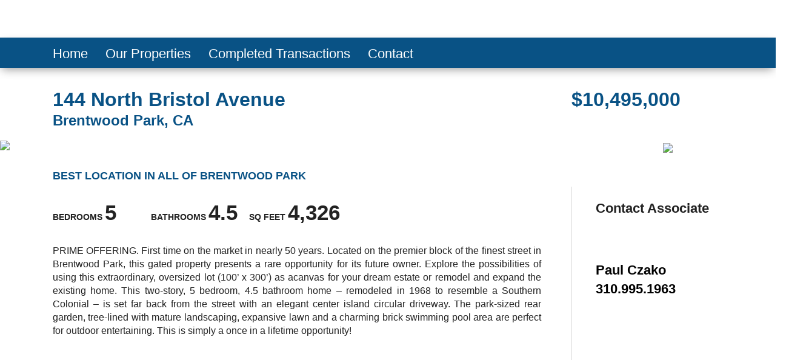

--- FILE ---
content_type: text/html; charset=UTF-8
request_url: http://www.gussmanczakoestates.com/properties/144-north-bristol-avenue.html
body_size: 7065
content:
<!doctype html>
<html class="no-js" lang="">
    <head>
        <meta charset="utf-8">
        <meta http-equiv="x-ua-compatible" content="ie=edge">
        <title>144 North Bristol Avenue</title>
        <meta name="description" content="144 North Bristol Avenue Brentwood Park, CA BEST LOCATION IN ALL OF BRENTWOOD PARK">
        <meta name="viewport" content="width=device-width, initial-scale=1">

        <link rel="apple-touch-icon" href="https://www.gussmanczakoestates.com/apple-touch-icon.png">
        <!-- Place favicon.ico in the root directory -->

        <link rel="stylesheet" href="https://www.gussmanczakoestates.com/css/normalize.css">
        <link rel="stylesheet" href="https://www.gussmanczakoestates.com/css/main.css">
		
		
		
		 <link rel="stylesheet" href="https://www.gussmanczakoestates.com/css/fluid.css">
		 
		 <link rel="stylesheet" href="https://www.gussmanczakoestates.com/css/jquery.sidr.light.css">
		
		
		
        <script src="https://www.gussmanczakoestates.com/js/vendor/modernizr-2.8.3.min.js"></script>
		<script src="https://ajax.googleapis.com/ajax/libs/jquery/1.11.3/jquery.min.js"></script>
        
        <script src="https://www.gussmanczakoestates.com/js/plugins.js"></script>
        <script src="https://www.gussmanczakoestates.com/js/main.js"></script>
		
		<script src="https://www.gussmanczakoestates.com/js/slippry.min.js"></script>
		<link rel="stylesheet" href="https://www.gussmanczakoestates.com/js/slippry.css" />
		
		
				
		<script src="https://www.gussmanczakoestates.com/js/vendor/jquery.sidr.min.js"></script>
		<script src="https://www.google.com/recaptcha/api.js" async defer></script>
		<script src="https://cdnjs.cloudflare.com/ajax/libs/jquery.form/3.51/jquery.form.js" type="text/javascript"></script>
		<script src="https://cdnjs.cloudflare.com/ajax/libs/jquery.colorbox/1.6.2/jquery.colorbox-min.js" type="text/javascript"></script>
		
		<link rel="stylesheet" href="https://www.gussmanczakoestates.com/css/flexslider.css" type="text/css">
		<script src="https://www.gussmanczakoestates.com/js/jquery.flexslider.js"></script>
		
		
		<!-- Core CSS file -->
<link rel="stylesheet" href="https://www.gussmanczakoestates.com/css/photoswipe.css"> 
		<!-- Skin CSS file (styling of UI - buttons, caption, etc.)
     In the folder of skin CSS file there are also:
     - .png and .svg icons sprite, 
     - preloader.gif (for browsers that do not support CSS animations) -->
<link rel="stylesheet" href="https://www.gussmanczakoestates.com/css/default-skin.css"> 

<!-- Core JS file -->
<script src="https://www.gussmanczakoestates.com/js/photoswipe.min.js"></script> 

<!-- UI JS file -->
<script src="https://www.gussmanczakoestates.com/js/photoswipe-ui-default.min.js"></script> 


<link rel="stylesheet" href="https://maxcdn.bootstrapcdn.com/font-awesome/4.5.0/css/font-awesome.min.css">
		
    </head>
    <body>
        <!--[if lt IE 8]>
            <p class="browserupgrade">You are using an <strong>outdated</strong> browser. Please <a href="http://browsehappy.com/">upgrade your browser</a> to improve your experience.</p>
        <![endif]-->

        <!-- Add your site or application content here -->
<div class="header_img">
<img src="https://www.gussmanczakoestates.com/images/header_subpages.jpg" alt=""/>

</div>


<div class="logo_main">

<div class="gridContainer clearfix">
	
	<div class="logo_container">
	
	<img src="https://www.gussmanczakoestates.com/images/web-logo.jpg" alt=""/> 
	</div>
	
	</div>

</div>






<style>
#mobile-header {
    display: none;
}

.mobile_only_links, .agents_heading  {
        display: none;	
}

#navigation {

display:block;
	
}	
	
.border-menu {
  position: relative;
  padding-left: 1.25em;
}
.border-menu:before {
  content: "";
  position: absolute;
  top: 0.25em;
  left: 0;
  width: 1em;
  height: 0.125em;
  border-top: 0.375em double #000;
  border-bottom: 0.125em solid #000;
}

.mobile_menu_icon {
margin-top:5px;	
width:40px;	
	
}
	

@media only screen and (max-width: 769px){
	
.sidr h1, .sidr h2, .sidr h3, .sidr h4, .sidr h5, .sidr h6 {
    font-size: 20px;
    font-weight: bold;
    padding: 0 15px;
    margin: 5px 0 5px;
    color: #333;
    line-height: 24px;
    /* border-bottom: #000 solid 1px; */
    background-image: initial;
    background-image: initial;
    background-image: initial;
    background-image: initial;
    background-image: initial;
    -webkit-box-shadow: initial;
    -moz-box-shadow: initial;
    box-shadow: initial;
}
	
    #mobile-header {
        display: block;
    }

#navigation {
 
display:none;
	
}	

.mobile_only_links, agents_heading {
        display: block;	
}

.sidr ul li {
    line-height: 36px;
 }


}



</style>


<div class="nav" >

<div id="mobile-header">

<div class="gridContainer clearfix" id="hide_menu">

<div>

    <a id="simple-menu" href="#sidr-main"   ><img  class="mobile_menu_icon" src="https://www.gussmanczakoestates.com/images/1447392924_menu-alt.png" alt=""></a>
</div>

</div>
</div>

<div id="navigation">
    <nav >
       <div class="gridContainer clearfix" id="hide_menu">
		<ul class="nav_ul">
            
           <li class="nav_li mobile_only_links" >
<a href="javascript:void(0)"  onclick="close_mobile_menu();"><strong>CLOSE ></strong></a> 
</li>
		   <li class="nav_li" ><a href="https://www.gussmanczakoestates.com/">Home</a></li>
		<li class="nav_li" ><a href="https://www.gussmanczakoestates.com/properties.html">Our Properties</a></li>
		

		<li class="nav_li" ><a href="https://www.gussmanczakoestates.com/completed_transactions.html">Completed Transactions</a></li>
		<li class="nav_li" ><a href="https://www.gussmanczakoestates.com/contact.html">Contact</a></li>
		
		<div class="agents_heading">
				
		<li class="nav_li mobile_only_links" >
<a href="https://www.gussmanczakoestates.com/heather-gussman.html">Heather Gussman</a> 
</li>
<li class="nav_li mobile_only_links" >
<a href="https://www.gussmanczakoestates.com/paul-czako.html"> Paul Czako</a> 
</li>
<li class="nav_li mobile_only_links" >
<a href="https://www.gussmanczakoestates.com/sabrina-herman.html">Sabrina Herman</a> 
</li>
<li class="nav_li mobile_only_links" >
<a href="https://www.gussmanczakoestates.com/Vivian-Terityan.html">Vivian Terityan</a> 
</li>
<li class="nav_li mobile_only_links" >
<a href="https://www.gussmanczakoestates.com/jonathan-parker.html">Jonathan Parker</a> 
</li>
<li class="nav_li mobile_only_links" >
<a href="https://www.gussmanczakoestates.com/kendall-chase.html">Kendall Chase</a> 
</li>
<li class="nav_li mobile_only_links" >
<a href="https://www.gussmanczakoestates.com/justin-tolliver.html"> Justin Tolliver</a> 
</li>
<li class="nav_li mobile_only_links" >
<a href="https://www.gussmanczakoestates.com/bernard-van-bilderbeek.html">Bernard Bilderbeek</a> 
</li>
<li class="nav_li mobile_only_links" >
<a href="https://www.gussmanczakoestates.com/andrew-zlobl.html">Andrew Zlobl</a> 
</li>
<li class="nav_li mobile_only_links" >
<a href="https://www.gussmanczakoestates.com/sean-pinney.html">Sean Pinney</a> 
</li>
<li class="nav_li mobile_only_links" >
<a href="https://www.gussmanczakoestates.com/whitney-williams.html">Whitney Williams</a> 
</li>
		</div>
		   
		   
        </ul>
    </nav>
</div>
</div>


</div>


<script>
function close_mobile_menu(){

	$.sidr('close', 'sidr-main');
	
} 

$(document).ready(function() {
  $('#simple-menu').sidr({
      name: 'sidr-main',
      source: '#navigation'
    });
  

 
 
 /* $('body').swipe( {
        //Single swipe handler for left swipes
        swipeLeft: function () {
            $.sidr('close', 'sidr-main');
        },
        swipeRight: function () {
            $.sidr('open', 'sidr-main');
        },
        //Default is 75px, set to 0 for demo so any distance triggers swipe
        threshold: 75
    });*/
  
});
</script>



 

<style>

div.png_overlay_buy_seller {
position:absolute; 
bottom:0;
right:0;
background-color: #ff1d1b;
z-index: 1499;
}

img.buyseller_img {
    width: 322px;
}

img.buyseller_img2 {
    width: 180px;
}


/* IPHONE base*/
div.png_overlay {
    position: absolute;
    top: 0px;
    right: 0px;
    z-index: 1499;
    width: 70px;
}

img.slider_image_sold {
    width: 70px;
}




/* IPHONE base*/

.buy_seller_title {

font-size: 16px;
margin-bottom: 12px;
font-weight: bold;

}


.flexslider {
    margin: 0;
    padding: 0;
	border: 0px solid #ffffff;
}

/*h2 {

margin-top: -24px;	
	
	}*/

.photogallery{

 margin: 0 auto;
/*background-color:#0065AF;*/
/*min-height: 500px;*/

margin-bottom:30px;
	
}

.feature_container {


font-weight:bold;
margin-bottom:16px;
color:#095285;	
}

.flex-control-nav {
    display: none; /*make the little clicks hidden*/
}

.feature_container {

font-size:	1em;
font-weight:bold;
margin-bottom:16px;
color:#095285;	
}

.contact_container{
 margin: 0 auto;
max-width:100%;
	
}

	


.clear{
clear:both;	
}



.price_main_page {

float:right;
	
}

.tagline {

/*float:left;*/
	
}

h1, h2 {
    color: #095285;
    margin-top: 0px;
    margin-bottom: -4px;
}


.details_box {
	
/*display: inline-block;*/
  min-width: 150px;
  min-height: 30px;
  margin-right: 0.5em;
  margin-top: 0.5em;
  margin-bottom: 0.5em;

	vertical-align:top;
}
.details {

padding-bottom: 20px;

	
}

.details_sub, .details_ref, .details_spacer {
/*vertical-align: middle;	*/
font-weight:bold;
	
	}

.details_sub{ font-size: 14px; }
.details_ref {
	font-size: 35px;
    /*margin-right: 40px;*/
    font-weight: bold; 
	}

 a.back_button, a.back_button:visited {
    color: #095285; 
	text-decoration:none;
}

a.back_button:hover {
	text-decoration:underline;
	}
	
 .back_button_container{ 



margin-top:20px;
margin-bottom:20px;
}

.main_content_prop_page {
   /* margin-left: -16px;*/
}

.pro_description, .agents_property_page {
	display: inline-block;
 
  min-height: 100px;
  margin: 1em;
	
	}
.pro_description {

   
     text-align: justify;

}
.agents_property_page {

vertical-align:top;
/*margin-left: 16px;*/
}
.h3_agent_title {
margin-top:0px;	
font-size: 1.4em;
}







.agent_seperator{
padding-bottom: 18px;	
}

.agent_seperator a:link, .agent_seperator a:visited {
    margin-bottom: 6px;
    text-decoration: none;
    font-weight: bold;
    color: black;
	font-size: 1.4em;
}

.agent_seperator a:hover{
	text-decoration: underline;
}



.prop_top_div {
margin-top:30px;
margin-bottom:30px;
	
	}

.price_title{

    font-size: 2em;
    color: #095285;
    margin-top: .6em;
    margin-bottom: 0em;
	
}

.price_title2{

    font-size: 2em;
    color: #095285;
    margin-top: 0em;
    margin-bottom: .5em;
	
}

.prop_top_div {
margin-top:30px;
margin-bottom:initial;
	
	}





#fixed-width {
    border-top: 1px solid rgba(0, 0, 0, 0.15);
    width: 100%;
    margin-top: 30px;
    padding-top: 20px;
}



@media only screen and (min-width: 375px) {

/* IPHONE base*/
div.png_overlay {
    position: absolute;
    top: 0px;
    right: 0px;
    z-index: 1499;
    width: 70px;
}

img.slider_image_sold {
    width: 70px;
}


img.buyseller_img {
    width: 300px;
}

img.buyseller_img2 {
    width: 200px;
}

/* IPHONE base*/
	
	
	}
	
@media only screen and (min-width: 414px) {

/* IPHONE base*/
div.png_overlay {
    position: absolute;
    top: 0px;
    right: 0px;
    z-index: 1499;
    width: 130px;
}

img.slider_image_sold {
    width: 70px;
}


img.buyseller_img {
    width: 322px;
}

img.buyseller_img2 {
    width: 220px;
}

/* IPHONE base*/
	
	
	}	

@media only screen and (min-width: 481px) {
	



#fixed-width {
    border-top: 1px solid rgba(0, 0, 0, 0.15);
    width: 100%;
    margin-top: 30px;
    padding-top: 20px;
}

	
	}


@media only screen and (min-width: 584px) { 

.details_box {
    display: inline-block;
    
}



}


@media only screen and (min-width: 641px) { 






.single_agent_active{
    width: 210px;	
}

#fixed-width {
	border-top: 1px solid rgba(0, 0, 0, 0.15);
    border-left: 0px solid rgba(0, 0, 0, 0.15);
    width: 100%;
    padding-left: 39px;
    min-height: 380px;
	}


}
	
@media only screen and (min-width: 768px) {  

/* IPHONE base*/
div.png_overlay {
    position: absolute;
    top: 0px;
    right: 0px;
    z-index: 1499;
    width: 186px;
}

img.slider_image_sold {
    width: 100px;
}
img.buyseller_img {
    width: 380px;
}

img.buyseller_img2 {
    width: 280px;
}


/* IPHONE base*/


#fluid_2 {
	float: left;
	width: 100%;
	margin-right: -250px; /* The size of the fixed block. */
	min-height: 90px;
	}
#inner-block_2 {
	margin-right: 250px; /* The size of the fixed block. */
	}
#fixed-width_2 {
	float: left;
	width: 250px; /* The size of the fixed block. */
	}

	}

@media only screen and (min-width: 1024px) { 

img.buyseller_img {
    width: 580px;
}

img.buyseller_img2 {
    width: 400px;
}

}

@media only screen and (min-width: 770px) {  




.price_title{

    font-size: 2em;
    color: #095285;
    margin-top: 0em;
    margin-bottom: -0.2em;
	
}

.price_title2{

    font-size: 2em;
    color: #095285;
    margin-top: -0.2em;
    /*margin-bottom: -13px;*/
	
}




	}	



	
@media only screen and (min-width: 1100px) { 



#fluid {
	float: left;
	width: 100%;
	margin-right: -250px; /* The size of the fixed block. */
	text-align: justify;
	}
#inner-block {
	margin-right: 300px; /* The size of the fixed block. */
	}
#fixed-width {
	float: left;
	border-top: 0px solid rgba(0, 0, 0, 0.15);
    border-left: 1px solid rgba(0, 0, 0, 0.15);
    width: 210px;
    padding-left: 39px;
    min-height: 380px;
	}




}

	
@media only screen and (min-width: 1200px) { 


img.buyseller_img {
    width: 780px;
}

img.buyseller_img2 {
    width: 400px;
}



.feature_container {
    font-size: 1.1em;
    
}





.prop_top_div {
margin-top:30px;
/*margin-bottom:30px;*/
	
	}

.price_title2{

    font-size: 2em;
    color: #095285;
    margin-top: -0.2em;
    margin-bottom: -13px;
	
}



#fluid {
	float: left;
	width: 100%;
	margin-right: -250px; /* The size of the fixed block. */
	text-align: justify;
	}
#inner-block {
	margin-right: 300px; /* The size of the fixed block. */
	}
#fixed-width {
	float: left;
	
    border-left: 1px solid rgba(0, 0, 0, 0.15);
    width: 210px;
    padding-left: 39px;
    min-height: 380px;
	}



}

@media only screen and (min-width: 1300px) { 


#fluid {
	float: left;
	width: 100%;
	margin-right: -250px; /* The size of the fixed block. */
	text-align: justify;
	}
#inner-block {
	margin-right: 300px; /* The size of the fixed block. */
	}
#fixed-width {
	float: left;
    border-left: 1px solid rgba(0, 0, 0, 0.15);
    width: 210px;
    padding-left: 39px;
    min-height: 380px;
	}


}

@media only screen and (min-width: 1600px) { 

.feature_container {
    font-size: 1.5em;
    
}

}



div.png_overlay {
position:absolute; 
top: 0px;
right: 0px;
z-index:1499;
}



}





img.slider_image_sold {
width:120px;	
	
}

@media only screen and (min-width: 414px) {

img.slider_image_sold {
width:130px;	
	
}
	
	
	}
	
@media only screen and (min-width: 700px) {  



img.slider_image_sold {
width:186px;	
	
}

	}
	
@media only screen and (min-width: 1200px) { 

img.slider_image_sold {
width:186px;
	
}

	}


@media only screen and (min-width: 1500px) { 

img.slider_image_sold {
width:186px;	
	
}

	}

</style>





<div class="contact_container">

<div class="gridContainer clearfix prop_top_div">




<div id=fluid_2>
	<div id=inner-block_2> 
		<!-- Content goes here. -->
		<h1>144 North Bristol Avenue</h1>
		<h2>Brentwood Park, CA</h2>
		
		
	</div>
</div>
<div id=fixed-width_2>
	<!-- Content goes here. -->
	
		
	
	<h3 class="price_title">$10,495,000</h3>
	<h3 class="price_title2"></h3>
	
		
</div>






</div>

<div class="photogallery">




<!-- Place somewhere in the <body> of your page -->
<div class="flexslider">
<div class="png_overlay"><img class="slider_image_sold" src="https://www.gussmanczakoestates.com/images/sold.png" /></div>	
	
	
		
	
	


	

	




  <ul class="slides">
  
  
   
	
	
	
	
	<li>
	<a href="#" class="void_click" onClick="open_photoswipe( 1 );"  ><img src="https://www.gussmanczakoestates.com/new-listing-images/144-north-bristol-avenue/1.jpg" height="25%" />
	
		
		
	</a>
      
    </li>
	
	
	
          
  

  </ul>
</div>




</div>

<script>
$(window).load(function() {
$(".void_click").click(function(event){
    event.preventDefault();
});	
	
	
  $('.flexslider').flexslider({
   
  	animation: "slide",
	slideshow: false,
	touch: false

  
  
  });
});
</script>


<div class="gridContainer clearfix">

<div class="main_content_prop_page">

<!---->
<div id=fluid>
	<div id=inner-block> 
		<!-- Content goes here. -->
		
		<div class="feature_container">

<div class="tagline">
BEST LOCATION IN ALL OF BRENTWOOD PARK</div>

</div>
		
		
<div class="details">
<div class="details_box"><span class="details_sub">BEDROOMS</span> <span class="details_ref">5</span></div>  
<div class="details_box"><span class="details_sub">BATHROOMS</span> <span class="details_ref">4.5</span> </div> 
<div class="details_box"><span class="details_sub">SQ FEET</span> <span class="details_ref">4,326</span> </div>

</div>
		
		
		PRIME OFFERING. First time on the market in nearly 50 years. Located on the premier block of the finest street in Brentwood Park, this gated property presents a rare opportunity for its future owner. Explore the possibilities of using this extraordinary, oversized lot (100’ x 300’) as acanvas for your dream estate or remodel and expand the existing home. This two-story, 5 bedroom, 4.5 bathroom home – remodeled in 1968 to resemble a Southern Colonial – is set far back from the street with an elegant center island circular driveway. The park-sized rear garden, tree-lined with mature landscaping, expansive lawn and a charming brick swimming pool area are perfect for outdoor entertaining. This is simply a once in a lifetime opportunity!	</div>
</div>


<div id=fixed-width>

<div class="single_agent_active">




<h3 class="h3_agent_title">Contact Associate</h3>








<div class="agent_seperator"><a href="https://www.gussmanczakoestates.com/paul-czako.html"><img style="-webkit-box-shadow: 10px 9px 8px -8px rgba(0,0,0,0.51);
-moz-box-shadow: 10px 9px 8px -8px rgba(0,0,0,0.51);
box-shadow: 10px 9px 8px -8px rgba(0,0,0,0.51);" src="https://www.gussmanczakoestates.com/admin/images/48ee1e8a0a8f50dce4f8cb9ab418e211.jpg" width="100%" alt=""/></a> </div>

<div class="agent_seperator"><a href="https://www.gussmanczakoestates.com/paul-czako.html">Paul Czako</a><br>
<a href="tel:13109951963">310.995.1963</a> </div>



</div>


</div>

<!---->


<div class="clear"></div>
</div>

<div class="back_button_container">
<a class="back_button" href="https://www.gussmanczakoestates.com/properties.html">Back</a>
</div>

</div>

</div>

<!--photoswipe-->

<script>


function open_photoswipe(image_number_open){

var pswpElement = document.querySelectorAll('.pswp')[0];


image_number_open = image_number_open - 1;

//alert(image_number_open);


// build items array
var items = [

   
	
	{
        src: 'https://www.gussmanczakoestates.com/new-listing-images/144-north-bristol-avenue/1.jpg',
        w: 1920,
        h: 949
    },
	
	
	
	
  

   
];

// define options (if needed)
var options = {
    // optionName: 'option value'
    // for example:
    index: image_number_open // start at first slide
};

// Initializes and opens PhotoSwipe
var gallery = new PhotoSwipe( pswpElement, PhotoSwipeUI_Default, items, options);
gallery.init();	
	
	
	}

//$( document ).ready(function() {
    




</script>

<!-- Root element of PhotoSwipe. Must have class pswp. -->
<div class="pswp" tabindex="-1" role="dialog" aria-hidden="true">

    <!-- Background of PhotoSwipe. 
         It's a separate element as animating opacity is faster than rgba(). -->
    <div class="pswp__bg"></div>

    <!-- Slides wrapper with overflow:hidden. -->
    <div class="pswp__scroll-wrap">

        <!-- Container that holds slides. 
            PhotoSwipe keeps only 3 of them in the DOM to save memory.
            Don't modify these 3 pswp__item elements, data is added later on. -->
        <div class="pswp__container">
            <div class="pswp__item"></div>
            <div class="pswp__item"></div>
            <div class="pswp__item"></div>
        </div>

        <!-- Default (PhotoSwipeUI_Default) interface on top of sliding area. Can be changed. -->
        <div class="pswp__ui pswp__ui--hidden">

            <div class="pswp__top-bar">

                <!--  Controls are self-explanatory. Order can be changed. -->

                <div class="pswp__counter"></div>

                <button class="pswp__button pswp__button--close" title="Close (Esc)"></button>

                <button class="pswp__button pswp__button--share" title="Share"></button>

                <button class="pswp__button pswp__button--fs" title="Toggle fullscreen"></button>

                <button class="pswp__button pswp__button--zoom" title="Zoom in/out"></button>

                <!-- Preloader demo http://codepen.io/dimsemenov/pen/yyBWoR -->
                <!-- element will get class pswp__preloader--active when preloader is running -->
                <div class="pswp__preloader">
                    <div class="pswp__preloader__icn">
                      <div class="pswp__preloader__cut">
                        <div class="pswp__preloader__donut"></div>
                      </div>
                    </div>
                </div>
            </div>

            <div class="pswp__share-modal pswp__share-modal--hidden pswp__single-tap">
                <div class="pswp__share-tooltip"></div> 
            </div>

            <button class="pswp__button pswp__button--arrow--left" title="Previous (arrow left)">
            </button>

            <button class="pswp__button pswp__button--arrow--right" title="Next (arrow right)">
            </button>

            <div class="pswp__caption">
                <div class="pswp__caption__center"></div>
            </div>

        </div>

    </div>

</div>
<!--photoswipe-->



<div class="footer">

<div class="gridContainer clearfix">

<p>Gussman Czako Estates &middot; 502 San Vicente Blvd. Suite 102
Santa Monica, CA 90402 &middot;  Copyright © 2026 Gussman Czako Estates. All rights reserved.    </p>

</div>

</div>


		

        <!-- Google Analytics: change UA-XXXXX-X to be your site's ID. -->
        <script>
            (function(b,o,i,l,e,r){b.GoogleAnalyticsObject=l;b[l]||(b[l]=
            function(){(b[l].q=b[l].q||[]).push(arguments)});b[l].l=+new Date;
            e=o.createElement(i);r=o.getElementsByTagName(i)[0];
            e.src='https://www.google-analytics.com/analytics.js';
            r.parentNode.insertBefore(e,r)}(window,document,'script','ga'));
            ga('create','UA-XXXXX-X','auto');ga('send','pageview');
        </script>
    </body>
</html>

--- FILE ---
content_type: text/css
request_url: https://www.gussmanczakoestates.com/css/fluid.css
body_size: 2519
content:
@charset "utf-8";

.gridContainer {
	margin-left: auto;
	margin-right: auto;
	width: 86.45%;
	/*padding-left: 2.275%;
	padding-right: 2.275%;*/
	clear: none;
	float: none;
}

/* Mobile Layout: 480px and below. */

p {

text-align: justify;
	
}


.home_title {
    font-size: 0.9em;
    color: #0d3b76;
    margin-top: 30px;
}

.footer{
color:#d7dadf;		
background-color:#494d53;	
-webkit-box-shadow: -1px 3px 21px -1px rgba(0,0,0,0.75);
-moz-box-shadow: -1px 3px 21px -1px rgba(0,0,0,0.75);
box-shadow: -1px 3px 21px -1px rgba(0,0,0,0.75);
}

.footer p{
	color:#d7dadf;
display:block;
text-align: center; 	
	
}

.blackheader{

font-size:26px;
color:#000000;

display:block;
text-align: center; 
	
}

.home_slide{


	
}

.nav{
background-color:#095285;
height:50px;
	-webkit-box-shadow: -1px 6px 16px -4px rgba(0,0,0,0.42);
-moz-box-shadow: -1px 6px 16px -4px rgba(0,0,0,0.42);
box-shadow: -1px 6px 16px -4px rgba(0,0,0,0.42);
}

.center_nav{

	

}

.nav_ul {
    float: left;
    width: 100%;
    padding: 0;
    margin: 0;
    list-style-type: none;
	margin-top: 12px;
	
}

.nav_li {
    display: inline;
}

.nav a:link{


margin-right:25px;
text-decoration: none;	
color:#FFFFFF;
}

.nav  a:visited{
color:#FFFFFF;	
}

.nav  a:hover{
	color:#000000;
/*text-decoration: underline;*/
}

.nav  a:active{
	
}

.main_properties_container {
	background-color: #ececec;
	/*Screenshot for paul*/
    /*background-color: #ffffff;*/
    
    
}

.spacer_shadow{
	background-color: #ececec;
min-height:20px;	
 position: relative;
    z-index: -1;
	}

.properties_all_page{
	margin-top: 0px;
	}

.header_img img{
	
width:100%;

}

.logo_main{
	
margin-top:8px;
margin-bottom:10px;
	
}

.logo_container{
	
max-width:800px;
margin-left:auto;
margin-right:auto;
	
}

.logo_container img{
	
width:100%;
	
}

.prop_pg_containers{

background-color:#ffffff;
border: 1px solid rgba(0, 0, 0, 0.2);
color:#0d3b76;
margin-bottom:10px;
}



.prop_float_left img {

border-right: 1px solid rgba(0, 0, 0, 0.2);	

}	
	


.prop_information {
    color: #095285;
	margin-left: 20px;
}

h3.proptitle {
    font-size: 25px;
    margin-top: 10px;
    margin-bottom: 0px;

}

.property_heading {
margin-top: 40px;	


}

.short_description_prop {
	/*clear:both;	*/
color: #000000;
margin-right: 40px;
/*margin-top: 90px;*/
	
}

.spacer1{
	
margin-top:20px;

}
	
.clear_prop{
	
clear:both;	

}

.prop_heading{

float:left	
}
.price_prop{
margin-top: 20px;
margin-right: 20px;
margin-bottom: 20px;
font-size:25px;
}

td.bold{
font-weight:bold;	
}

.agents_names_prop {
	
    margin-top: -40px;
    margin-right: 20px;
}


table.table_right td {
     
  /*  border: 1px solid #000000;*/
    width: 150px;
}

.address_container_left {

}

.agent_container_right{
	
margin-top:20px

}

.agents{

    background-color: #d7dadf;
    /* height: 300px; */
    padding-bottom: 50px;
	
}

.prop_headline_pmain {
	display:none;
	    margin-top: 67px;

}

.prop_short_description {
	
    
    margin-right: 20px;
	color: #000000;
	
}

/*THIS IS FOR MAIN PROPERTY PAGE*/

img.prop_main_image {

width:100%;
	
}

.top_information_prop{

position:relative;

	
}
.view_details{
float:right;	
}
.fake_button{
text-decoration: none;
    background-color: #EEEEEE;
    color: #333333;
    padding: 2px 6px 2px 6px;
    border-top: 1px solid #d3d3d3;
    border-right: 1px solid #d3d3d3;
    border-bottom: 1px solid #d3d3d3;
    border-left: 1px solid #d3d3d3;
    border-radius: 4px;
    padding: 8px;
    padding-left: 14px;
    padding-right: 14px;
    /* margin: 10px; */
    -webkit-box-shadow: 3px 2px 0px 0px rgba(196,196,196,1);
    -moz-box-shadow: 3px 2px 0px 0px rgba(196,196,196,1);
    box-shadow: 3px 2px 0px 0px rgba(196,196,196,1);
}

.view_details {
    margin-top: 40px;
    margin-bottom: 20px;
}

.prop_headline_pmain_mobile {
	display:block;
	    /*margin-top: 67px;*/
    color: #095285;
}

.mobile_notshow{

display:none;	
}

/* STYLES FOR agents/assoates */

.agent_main_container {

width: 100%;
    max-width: 100%;
  /*  background-color: #C5C5C5;*/
    margin-left: auto;
    margin-right: auto;	
	
	}
	
.home_agent_image img {
    width: 100%;
    border-bottom: 1px rgba(0, 0, 0, 0.21) solid;
}	
	
.box2 {
       display: inline-block;
    /* margin: 3px; */
    margin-left: 2px;
    margin-right: 2px;
    margin-top: 6px;
    margin-bottom: 2px;
    background-color: #095285;
	
-webkit-box-shadow: 5px 3px 6px -2px rgba(0,0,0,0.37);
-moz-box-shadow: 5px 3px 6px -2px rgba(0,0,0,0.37);
box-shadow: 5px 3px 6px -2px rgba(0,0,0,0.37);	
border: 1px rgba(0, 0, 0, 0.21) solid;
	
}

/*.home_agent_image img {
    width: 190px;
	border-bottom: 1px rgba(0, 0, 0, 0.21) solid;
}*/
.home_agent_name{
    /* height: 100px; */
    color: #ffffff;
    margin-left: auto;
    margin-right: auto;
    font-size: 28px;
    line-height: 32px;
    font-weight: bold;
    text-align: center;
    /* min-height: 50px; */
    margin-top: 10px;
    margin-bottom: 10px;
}

/* STYLES FOR agents/assoates END*/

.sy-caption-wrap {

font-size: 20px;
bottom: 0em;
height: initial;
}

@media only screen and (min-width: 360px) {

.home_title {
        font-size: 1.09em;
    color: #0d3b76;
    margin-top: 30px;
}
	
	}

@media only screen and (min-width: 375px) {

.home_title {
    font-size: 1.1em;
    color: #0d3b76;
    margin-top: 30px;
}
	
	}

@media only screen and (min-width: 414px) {


.home_title {
        font-size: 1.25em;
    color: #0d3b76;
    margin-top: 30px;
}

}


@media only screen and (min-width: 481px) {




.home_agent_image img {
    width: 190px;
	border-bottom: 1px rgba(0, 0, 0, 0.21) solid;
}

.prop_headline_pmain {
	
	    margin-top: 67px;

}

.nav a:link{

font-size:14px;

}

/* STYLES FOR agents/assoates */
.agent_main_container {
max-width: 400px;
}
/* STYLES FOR agents/assoates END*/
	
}

@media only screen and (min-width: 637px) {

.nav a:link{

font-size:18px;

}

	
}

@media only screen and (min-width: 675px) {

.home_title{

font-size:2em;

	
}



.mobile_notshow{

display:inline;	
}

.price_prop{
margin-top: 20px;
margin-right: 20px;
margin-bottom: inherit;
font-size:inherit;
}

.short_description_prop {
	/*clear:both;	*/
color: #000000;
margin-right: 40px;
margin-top: 90px;
	
}

.agents_names_prop {
	float:right;
    margin-top: -40px;
    margin-right: 20px;
}


table.table_right td {
     text-align: left;
  /*  border: 1px solid #000000;*/
    width: 150px;
}

.address_container_left {
float:left;	
}

.agent_container_right{
	float:left;
margin-top:20px

}

.prop_short_description {
	
    float: left;
  
	
}


.prop_headline_pmain_mobile {
	display:none;
	    margin-top: 67px;

}

table.table_right td {
     text-align: right;
  /*  border: 1px solid #000000;*/
    width: 150px;
}

.agent_container_right{
	float:right;
margin-top:20px

}

.prop_headline_pmain {
	display:block;
	    margin-top: 67px;

}


/*
    Colorbox Core Style:
    The following CSS is consistent between example themes and should not be altered.
*/
#colorbox, #cboxOverlay, #cboxWrapper{position:absolute; top:0; left:0; z-index:9999; overflow:hidden; -webkit-transform: translate3d(0,0,0);}
#cboxWrapper {max-width:none;}
#cboxOverlay{position:fixed; width:100%; height:100%;}
#cboxMiddleLeft, #cboxBottomLeft{clear:left;}
#cboxContent{position:relative;}
#cboxLoadedContent{overflow:auto; -webkit-overflow-scrolling: touch;}
#cboxTitle{margin:0;}
#cboxLoadingOverlay, #cboxLoadingGraphic{position:absolute; top:0; left:0; width:100%; height:100%;}
#cboxPrevious, #cboxNext, #cboxClose, #cboxSlideshow{cursor:pointer;}
.cboxPhoto{float:left; margin:auto; border:0; display:block; max-width:none; -ms-interpolation-mode:bicubic;}
.cboxIframe{width:100%; height:100%; display:block; border:0; padding:0; margin:0;}
#colorbox, #cboxContent, #cboxLoadedContent{box-sizing:content-box; -moz-box-sizing:content-box; -webkit-box-sizing:content-box;}

/* 
    User Style:
    Change the following styles to modify the appearance of Colorbox.  They are
    ordered & tabbed in a way that represents the nesting of the generated HTML.
*/
#cboxOverlay{background:#000;}
#colorbox{outline:0;}
    #cboxTopLeft{width:25px; height:25px; background:url(images/border1.png) no-repeat 0 0;}
    #cboxTopCenter{height:25px; background:url(images/border1.png) repeat-x 0 -50px;}
    #cboxTopRight{width:25px; height:25px; background:url(images/border1.png) no-repeat -25px 0;}
    #cboxBottomLeft{width:25px; height:25px; background:url(images/border1.png) no-repeat 0 -25px;}
    #cboxBottomCenter{height:25px; background:url(images/border1.png) repeat-x 0 -75px;}
    #cboxBottomRight{width:25px; height:25px; background:url(images/border1.png) no-repeat -25px -25px;}
    #cboxMiddleLeft{width:25px; background:url(images/border2.png) repeat-y 0 0;}
    #cboxMiddleRight{width:25px; background:url(images/border2.png) repeat-y -25px 0;}
    #cboxContent{background:#fff; overflow:hidden;}
        .cboxIframe{background:#fff;}
        #cboxError{padding:50px; border:1px solid #ccc;}
        #cboxLoadedContent{margin-bottom:20px;}
        #cboxTitle{position:absolute; bottom:0px; left:0; text-align:center; width:100%; color:#999;}
        #cboxCurrent{position:absolute; bottom:0px; left:100px; color:#999;}
        #cboxLoadingOverlay{background:#fff url(images/loading.gif) no-repeat 5px 5px;}

        /* these elements are buttons, and may need to have additional styles reset to avoid unwanted base styles */
        #cboxPrevious, #cboxNext, #cboxSlideshow, #cboxClose {border:0; padding:0; margin:0; overflow:visible; width:auto; background:none; }
        
        /* avoid outlines on :active (mouseclick), but preserve outlines on :focus (tabbed navigating) */
        #cboxPrevious:active, #cboxNext:active, #cboxSlideshow:active, #cboxClose:active {outline:0;}

        #cboxSlideshow{position:absolute; bottom:0px; right:42px; color:#444;}
        #cboxPrevious{position:absolute; bottom:0px; left:0; color:#444;}
        #cboxNext{position:absolute; bottom:0px; left:63px; color:#444;}
        #cboxClose{position:absolute; bottom:0; right:0; display:block; color:#444;}

/*
  The following fixes a problem where IE7 and IE8 replace a PNG's alpha transparency with a black fill
  when an alpha filter (opacity change) is set on the element or ancestor element.  This style is not applied to or needed in IE9.
  See: http://jacklmoore.com/notes/ie-transparency-problems/
*/
.cboxIE #cboxTopLeft,
.cboxIE #cboxTopCenter,
.cboxIE #cboxTopRight,
.cboxIE #cboxBottomLeft,
.cboxIE #cboxBottomCenter,
.cboxIE #cboxBottomRight,
.cboxIE #cboxMiddleLeft,
.cboxIE #cboxMiddleRight {
    filter: progid:DXImageTransform.Microsoft.gradient(startColorstr=#00FFFFFF,endColorstr=#00FFFFFF);
}

/*END COLOR BOX STYLES*/


	
}

@media only screen and (min-width: 700px) {


	
}


@media only screen and (min-width: 746px) {

.nav a:link{

font-size:22px;

}

/* STYLES FOR agents/assoates */
.agent_main_container {
max-width: 600px;	
}
/* STYLES FOR agents/assoates END*/

	
}

@media only screen and (min-width: 769px) {

.sy-caption-wrap {

font-size: 30px;
height: 46px;
}
	
	
}

@media only screen and (min-width: 939px) {

/* STYLES FOR agents/assoates */
.agent_main_container {
max-width: 798px;	
}
/* STYLES FOR agents/assoates END*/	
}


@media only screen and (min-width: 1288px) {


.prop_float_left {
float: left;	
width: 541px;

	}

.prop_information{
margin-left: 550px;


}	
	
}


@media only screen and (min-width: 1289px) {
	
.view_details {
   margin-top: -1px;
}
	
}

@media only screen and (min-width: 1300px) {
	
.view_details {
   margin-top: -1px;
}

	
}

@media only screen and (min-width: 1355px) {
	
.view_details {
   margin-top: 20px;
}

	
}

@media only screen and (min-width: 1591px) {
	
.view_details {
    margin-top: 40px;
   
}

	
}